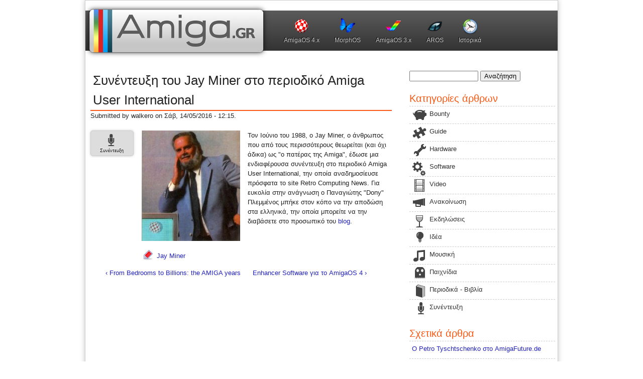

--- FILE ---
content_type: text/html; charset=utf-8
request_url: https://amiga.gr/2016/05/657/synenteyxi-toy-jay-miner-sto-periodiko-amiga-user-international
body_size: 6656
content:
<!DOCTYPE html>
<!--[if lt IE 7]> <html class="ie6 ie" lang="el" dir="ltr"> <![endif]-->
<!--[if IE 7]>    <html class="ie7 ie" lang="el" dir="ltr"> <![endif]-->
<!--[if IE 8]>    <html class="ie8 ie" lang="el" dir="ltr"> <![endif]-->
<!--[if gt IE 8]> <!--> <html class="" lang="el" dir="ltr"> <!--<![endif]-->
<head>
  <meta charset="utf-8" />
<link rel="prev" href="/2016/05/656/bedrooms-billions-amiga-years" />
<link rel="next" href="/2016/05/655/enhancer-software-gia-amigaos-4" />
<link rel="shortcut icon" href="https://amiga.gr/sites/default/files/favicon_128.png" type="image/png" />
<script type="application/ld+json">{
    "@context": "https://schema.org",
    "@graph": [
        {
            "@type": "NewsArticle",
            "headline": "Συνέντευξη του Jay Miner στο περιοδικό Amiga User International",
            "description": "Τον Ιούνιο του 1988, ο Jay Miner, ο άνθρωπος που από τους περισσότερους θεωρείται (και όχι άδικα) ως \u0022ο πατέρας της Amiga\u0022, έδωσε μια ενδιαφέρουσα συνέντευξη στο περιοδικό Amiga User Inte",
            "author": {
                "@type": "Person",
                "@id": "7",
                "name": "walkero",
                "url": "https://amiga.gr/users/walkero"
            },
            "datePublished": "Σάβ, 14/05/2016 - 12:15",
            "dateModified": "Σάβ, 14/05/2016 - 12:16",
            "image": {
                "@type": "ImageObject",
                "representativeOfPage": "True",
                "url": "https://amiga.gr/sites/default/files/jay_miner_3.jpg"
            },
            "mainEntityOfPage": "https://amiga.gr/2016/05/657/synenteyxi-toy-jay-miner-sto-periodiko-amiga-user-international",
            "about": "Jay Miner"
        }
    ]
}</script>
<meta name="description" content="Τον Ιούνιο του 1988, ο Jay Miner, ο άνθρωπος που από τους περισσότερους θεωρείται (και όχι άδικα) ως &quot;ο πατέρας της Amiga&quot;, έδωσε μια ενδιαφέρουσα συνέντευξη στο περιοδικό Amiga User International, την οποία αναδημοσίευσε πρόσφατα το site Retro Computing News. Για ευκολία στην ανάγνωση ο Παναγιώτης &quot;Dony&quot; Πλεμμένος μπήκε στον κόπο να την αποδώση στα ελληνικά, την οποία" />
<meta name="keywords" content=",Συνέντευξη,Jay Miner" />
<meta name="news_keywords" content=",Συνέντευξη,Jay Miner" />
<meta name="rating" content="general" />
<link rel="image_src" href="https://amiga.gr/sites/default/files/jay_miner_3.jpg" />
<meta name="generator" content="Drupal 7 (https://www.drupal.org)" />
<link rel="canonical" href="https://amiga.gr/2016/05/657/synenteyxi-toy-jay-miner-sto-periodiko-amiga-user-international" />
<link rel="shortlink" href="https://amiga.gr/node/657" />
<meta http-equiv="content-language" content="el" />
<meta property="fb:admins" content="1175480866" />
<meta property="fb:app_id" content="1314051825274593" />
<meta property="og:site_name" content="amiga.gr" />
<meta property="og:url" content="https://amiga.gr/node/657" />
<meta property="og:type" content="article" />
<meta property="og:title" content="Συνέντευξη του Jay Miner στο περιοδικό Amiga User International" />
<meta property="og:description" content="Τον Ιούνιο του 1988, ο Jay Miner, ο άνθρωπος που από τους περισσότερους θεωρείται (και όχι άδικα) ως &quot;ο πατέρας της Amiga&quot;, έδωσε μια ενδιαφέρουσα συνέντευξη στο περιοδικό Amiga User International, την οποία αναδημοσίευσε πρόσφατα το site Retro Computing News. Για ευκολία στην ανάγνωση ο Παναγιώτης &quot;Dony&quot; Πλεμμένος μπήκε στον κόπο να την αποδώση στα ελληνικά, την οποία μπορείτε να την διαβάσετε στο προσωπικό του blog." />
<meta property="og:updated_time" content="2016-05-14T12:16:28+03:00" />
<meta property="og:image" content="https://amiga.gr/sites/default/files/jay_miner_3.jpg" />
<meta property="og:image:url" content="https://amiga.gr/sites/default/files/jay_miner_3.jpg" />
<meta name="twitter:card" content="summary" />
<meta name="twitter:url" content="https://amiga.gr/node/657" />
<meta name="twitter:title" content="Συνέντευξη του Jay Miner στο περιοδικό Amiga User International" />
<meta name="twitter:description" content="Τον Ιούνιο του 1988, ο Jay Miner, ο άνθρωπος που από τους περισσότερους θεωρείται (και όχι άδικα) ως &quot;ο πατέρας της Amiga&quot;, έδωσε μια ενδιαφέρουσα συνέντευξη στο περιοδικό Amiga User International," />
<meta name="twitter:image" content="https://amiga.gr/sites/default/files/jay_miner_3.jpg" />
<meta property="og:locale" content="el_GR" />
<meta property="article:tag" content="Συνέντευξη" />
<meta property="article:tag" content="Jay Miner" />
<meta property="article:published_time" content="2016-05-14T12:15:31+03:00" />
<meta property="article:modified_time" content="2016-05-14T12:16:28+03:00" />
<meta itemprop="name" content="Συνέντευξη του Jay Miner στο περιοδικό Amiga User International" />
<meta itemprop="image" content="https://amiga.gr/sites/default/files/jay_miner_3.jpg" />
<meta itemprop="description" content="Τον Ιούνιο του 1988, ο Jay Miner, ο άνθρωπος που από τους περισσότερους θεωρείται (και όχι άδικα) ως &quot;ο πατέρας της Amiga&quot;, έδωσε μια ενδιαφέρουσα συνέντευξη στο περιοδικό Amiga User International, την οποία αναδημοσίευσε πρόσφατα το site Retro Computing News. Για ευκολία στην ανάγνωση ο Παναγιώτης &quot;Dony&quot; Πλεμμένος μπήκε στον κόπο να την αποδώση στα ελληνικά, την οποία μπορείτε να την διαβάσετε στο προσωπικό του blog." />
  <!-- Set the viewport width to device width for mobile -->
  <meta name="viewport" content="width=device-width" />
  <title>Συνέντευξη του Jay Miner στο περιοδικό Amiga User International | amiga.gr</title>
  <style type="text/css" media="all">
@import url("https://amiga.gr/modules/system/system.base.css?st1a2k");
@import url("https://amiga.gr/modules/system/system.menus.css?st1a2k");
@import url("https://amiga.gr/modules/system/system.messages.css?st1a2k");
@import url("https://amiga.gr/modules/system/system.theme.css?st1a2k");
</style>
<style type="text/css" media="all">
@import url("https://amiga.gr/sites/all/modules/scroll_to_top/scroll_to_top.css?st1a2k");
@import url("https://amiga.gr/modules/comment/comment.css?st1a2k");
@import url("https://amiga.gr/modules/field/theme/field.css?st1a2k");
@import url("https://amiga.gr/modules/node/node.css?st1a2k");
@import url("https://amiga.gr/modules/search/search.css?st1a2k");
@import url("https://amiga.gr/modules/user/user.css?st1a2k");
@import url("https://amiga.gr/sites/all/modules/video_filter/video_filter.css?st1a2k");
@import url("https://amiga.gr/sites/all/modules/views/css/views.css?st1a2k");
</style>
<style type="text/css" media="all">
@import url("https://amiga.gr/sites/all/modules/colorbox/styles/stockholmsyndrome/colorbox_style.css?st1a2k");
@import url("https://amiga.gr/sites/all/modules/ctools/css/ctools.css?st1a2k");
</style>
<style type="text/css" media="all">
<!--/*--><![CDATA[/*><!--*/
#back-top{right:40px;}#back-top span#button{background-color:#CCCCCC;}#back-top span#button:hover{opacity:1;filter:alpha(opacity = 1);background-color:#777777;}span#link{display :none;}

/*]]>*/-->
</style>
<style type="text/css" media="all">
@import url("https://amiga.gr/sites/all/modules/flippy/flippy.css?st1a2k");
@import url("https://amiga.gr/sites/all/modules/ds/layouts/ds_2col_stacked/ds_2col_stacked.css?st1a2k");
</style>
<style type="text/css" media="all">
@import url("https://amiga.gr/sites/all/themes/framework/style.css?st1a2k");
</style>
  
  <script type="text/javascript" src="https://amiga.gr/sites/all/modules/jquery_update/replace/jquery/2.2/jquery.min.js?v=2.2.4"></script>
<script type="text/javascript" src="https://amiga.gr/misc/jquery-extend-3.4.0.js?v=2.2.4"></script>
<script type="text/javascript" src="https://amiga.gr/misc/jquery-html-prefilter-3.5.0-backport.js?v=2.2.4"></script>
<script type="text/javascript" src="https://amiga.gr/misc/jquery.once.js?v=1.2"></script>
<script type="text/javascript" src="https://amiga.gr/misc/drupal.js?st1a2k"></script>
<script type="text/javascript" src="https://amiga.gr/sites/all/modules/jquery_update/js/jquery_browser.js?v=0.0.1"></script>
<script type="text/javascript" src="https://amiga.gr/misc/form-single-submit.js?v=7.103"></script>
<script type="text/javascript" src="https://amiga.gr/sites/default/files/languages/el_Xhr9N_EuKKxrI6KssqH37JHyYxCthM08ZC5I0pZPoAQ.js?st1a2k"></script>
<script type="text/javascript" src="https://amiga.gr/sites/all/libraries/colorbox/jquery.colorbox-min.js?st1a2k"></script>
<script type="text/javascript" src="https://amiga.gr/sites/all/libraries/DOMPurify/purify.min.js?st1a2k"></script>
<script type="text/javascript" src="https://amiga.gr/sites/all/modules/colorbox/js/colorbox.js?st1a2k"></script>
<script type="text/javascript" src="https://amiga.gr/sites/all/modules/colorbox/styles/stockholmsyndrome/colorbox_style.js?st1a2k"></script>
<script type="text/javascript" src="https://amiga.gr/sites/all/modules/colorbox/js/colorbox_load.js?st1a2k"></script>
<script type="text/javascript" src="https://amiga.gr/sites/all/modules/scroll_to_top/scroll_to_top.js?st1a2k"></script>
<script type="text/javascript">
<!--//--><![CDATA[//><!--
jQuery.extend(Drupal.settings, {"basePath":"\/","pathPrefix":"","setHasJsCookie":0,"ajaxPageState":{"theme":"framework","theme_token":"KUU4J1EFWtkvcnHzLEswMpxULz5VtGOa728F7PT9if4","js":{"sites\/all\/modules\/jquery_update\/replace\/jquery\/2.2\/jquery.min.js":1,"misc\/jquery-extend-3.4.0.js":1,"misc\/jquery-html-prefilter-3.5.0-backport.js":1,"misc\/jquery.once.js":1,"misc\/drupal.js":1,"sites\/all\/modules\/jquery_update\/js\/jquery_browser.js":1,"misc\/form-single-submit.js":1,"public:\/\/languages\/el_Xhr9N_EuKKxrI6KssqH37JHyYxCthM08ZC5I0pZPoAQ.js":1,"sites\/all\/libraries\/colorbox\/jquery.colorbox-min.js":1,"sites\/all\/libraries\/DOMPurify\/purify.min.js":1,"sites\/all\/modules\/colorbox\/js\/colorbox.js":1,"sites\/all\/modules\/colorbox\/styles\/stockholmsyndrome\/colorbox_style.js":1,"sites\/all\/modules\/colorbox\/js\/colorbox_load.js":1,"sites\/all\/modules\/scroll_to_top\/scroll_to_top.js":1},"css":{"modules\/system\/system.base.css":1,"modules\/system\/system.menus.css":1,"modules\/system\/system.messages.css":1,"modules\/system\/system.theme.css":1,"sites\/all\/modules\/scroll_to_top\/scroll_to_top.css":1,"modules\/comment\/comment.css":1,"modules\/field\/theme\/field.css":1,"modules\/node\/node.css":1,"modules\/search\/search.css":1,"modules\/user\/user.css":1,"sites\/all\/modules\/video_filter\/video_filter.css":1,"sites\/all\/modules\/views\/css\/views.css":1,"sites\/all\/modules\/colorbox\/styles\/stockholmsyndrome\/colorbox_style.css":1,"sites\/all\/modules\/ctools\/css\/ctools.css":1,"0":1,"sites\/all\/modules\/flippy\/flippy.css":1,"sites\/all\/modules\/ds\/layouts\/ds_2col_stacked\/ds_2col_stacked.css":1,"sites\/all\/themes\/framework\/style.css":1}},"colorbox":{"opacity":"0.85","current":"{current} of {total}","previous":"\u00ab Prev","next":"Next \u00bb","close":"Close","maxWidth":"98%","maxHeight":"98%","fixed":true,"mobiledetect":true,"mobiledevicewidth":"480px","file_public_path":"\/sites\/default\/files","specificPagesDefaultValue":"admin*\nimagebrowser*\nimg_assist*\nimce*\nnode\/add\/*\nnode\/*\/edit\nprint\/*\nprintpdf\/*\nsystem\/ajax\nsystem\/ajax\/*"},"scroll_to_top":{"label":"BACK TO TOP"},"urlIsAjaxTrusted":{"\/2016\/05\/657\/synenteyxi-toy-jay-miner-sto-periodiko-amiga-user-international":true,"\/2016\/05\/657\/synenteyxi-toy-jay-miner-sto-periodiko-amiga-user-international?destination=node\/657":true}});
//--><!]]>
</script>
  <!-- IE Fix for HTML5 Tags -->
  <!--[if lt IE 9]>
    <script src="http://html5shiv.googlecode.com/svn/trunk/html5.js"></script>
  <![endif]-->
</head>

<body class="html not-front not-logged-in one-sidebar sidebar-second page-node page-node- page-node-657 node-type-article" >
    <div id="container" class="clearfix">

  <div id="skip-link">
    <a href="#main-content" class="element-invisible element-focusable">Παράκαμψη προς το κυρίως περιεχόμενο</a>
          <a href="#navigation" class="element-invisible element-focusable">Skip to navigation</a>
      </div>

  <header id="header" role="banner" class="clearfix">
    
    
          <nav id="navigation" role="navigation" class="clearfix">
                		  <h2 class="element-invisible">Κύριο μενού</h2><ul id="main-menu" class="links clearfix"><li class="menu-615 first"><a href="/tag/amigaos-4x" title="">AmigaOS 4.x</a></li>
<li class="menu-616"><a href="/tag/morphos" title="">MorphOS</a></li>
<li class="menu-614"><a href="/tag/amigaos-3x" title="">AmigaOS 3.x</a></li>
<li class="menu-617"><a href="/tag/aros" title="">AROS</a></li>
<li class="menu-1165 last"><a href="/history" title="Ιστορική αναδρομή στα σημαντικότερα γεγονότα">Ιστορικά</a></li>
</ul>		                </nav> <!-- /#navigation -->
        
			<div id="logo-wrapper"><a href="/" title="Αρχική" id="logo">
        <img src="https://amiga.gr/sites/default/files/amiga.gr_logo_0.png" alt="Αρχική" />
      </a></div>
        
      </header> <!-- /#header -->

  <section id="main" role="main" class="clearfix">
        <a id="main-content"></a>
            <h1 class="title" id="page-title">Συνέντευξη του Jay Miner στο περιοδικό Amiga User International</h1>                     
<div  class="ds-2col-stacked node node-article node-promoted node-full view-mode-full clearfix">

  
  <div class="group-header">
    <div class="field field-name-submitted-by field-type-ds field-label-hidden"><div class="field-items"><div class="field-item even">Submitted by <span class="username">walkero</span> on Σάβ, 14/05/2016 - 12:15.</div></div></div>  </div>

  <div class="group-left">
    <div class="field field-name-field-article-categ field-type-taxonomy-term-reference field-label-hidden clearfix"><div class="term-link term-id-9"><a href="/tag/synenteyxi">Συνέντευξη</a></div></div>  </div>

  <div class="group-right">
    <div class="field field-name-field-image field-type-image field-label-hidden"><div class="field-items"><div class="field-item even"><a href="https://amiga.gr/sites/default/files/jay_miner_3.jpg" title="Συνέντευξη του Jay Miner στο περιοδικό Amiga User International" class="colorbox" data-colorbox-gallery="gallery-node-657-eajLnAzmsL8" data-cbox-img-attrs="{&quot;title&quot;: &quot;&quot;, &quot;alt&quot;: &quot;&quot;}" rel="noreferrer"><img src="https://amiga.gr/sites/default/files/styles/medium/public/jay_miner_3.jpg?itok=fYtPwDvK" width="196" height="220" alt="" title="" /></a></div></div></div><div class="field field-name-body field-type-text-with-summary field-label-hidden"><div class="field-items"><div class="field-item even"><p>Τον Ιούνιο του 1988, ο Jay Miner, ο άνθρωπος που από τους περισσότερους θεωρείται (και όχι άδικα) ως "ο πατέρας της Amiga", έδωσε μια ενδιαφέρουσα συνέντευξη στο περιοδικό Amiga User International, την οποία αναδημοσίευσε πρόσφατα το site Retro Computing News. Για ευκολία στην ανάγνωση ο Παναγιώτης "Dony" Πλεμμένος μπήκε στον κόπο να την αποδώση στα ελληνικά, την οποία μπορείτε να την διαβάσετε στο προσωπικό του <a href="http://donysoldcomputers.blogspot.gr/2016/05/jay-miner-amiga-user-international.html" target="_blank" rel="noopener noreferrer">blog</a>.</p>
</div></div></div><div class="field field-name-field-tags field-type-taxonomy-term-reference field-label-hidden clearfix"><div class="term-link term-id-720"><a href="/tag/jay-miner">Jay Miner</a></div></div>  </div>

  <div class="group-footer">
    <ul class="flippy">
          
    <li class="prev">
              <a href="/2016/05/656/bedrooms-billions-amiga-years" title="‹ From Bedrooms to Billions: the AMIGA years">‹ From Bedrooms to Billions: the AMIGA years</a>          </li>
          
    <li class="next">
              <a href="/2016/05/655/enhancer-software-gia-amigaos-4" title="Enhancer Software για το AmigaOS 4 ›">Enhancer Software για το AmigaOS 4 ›</a>          </li>
  </ul>

  </div>

</div>

  </section> <!-- /#main -->
  
  
      <aside id="sidebar-second" role="complementary" class="sidebar clearfix">
       <div class="region region-sidebar-second">
  <section id="block-search-form" class="block block-search">

      
  <div class="content">
    <form action="/2016/05/657/synenteyxi-toy-jay-miner-sto-periodiko-amiga-user-international" method="post" id="search-block-form" accept-charset="UTF-8"><div><div class="container-inline">
      <h2 class="element-invisible">Φόρμα αναζήτησης</h2>
    <div class="form-item form-type-textfield form-item-search-block-form">
  <label class="element-invisible" for="edit-search-block-form--2">Αναζήτηση </label>
 <input title="Πληκτρολογήστε τους όρους που θέλετε να αναζητήσετε." type="search" id="edit-search-block-form--2" name="search_block_form" value="" size="15" maxlength="128" class="form-text" />
</div>
<div class="form-actions form-wrapper" id="edit-actions"><input type="submit" id="edit-submit" name="op" value="Αναζήτηση" class="form-submit" /></div><input type="hidden" name="form_build_id" value="form-eiAUkl5L_dKw7D1xM6HCiARCQSkLq69hD2fFNo7ImFI" />
<input type="hidden" name="form_id" value="search_block_form" />
</div>
</div></form>  </div>
  
</section> <!-- /.block -->
<section id="block-views-categories-menu-block" class="block block-views">

        <h2 class="block-title">Κατηγορίες άρθρων</h2>
    
  <div class="content">
    <div class="view view-categories-menu view-id-categories_menu view-display-id-block view-dom-id-c96fc318db58afd807438c0103f7b980">
        
  
  
      <div class="view-content">
      <div class="item-list">    <ul>          <li class="views-row views-row-1 views-row-odd views-row-first">  
  <div class="views-field views-field-nothing">        <span class="field-content"><span class="term-icon term-199"></span></span>  </div>  
  <div class="views-field views-field-name">        <span class="field-content term-199"><a href="/tag/bounty-0">Bounty</a></span>  </div></li>
          <li class="views-row views-row-2 views-row-even">  
  <div class="views-field views-field-nothing">        <span class="field-content"><span class="term-icon term-8"></span></span>  </div>  
  <div class="views-field views-field-name">        <span class="field-content term-8"><a href="/tag/guide">Guide</a></span>  </div></li>
          <li class="views-row views-row-3 views-row-odd">  
  <div class="views-field views-field-nothing">        <span class="field-content"><span class="term-icon term-7"></span></span>  </div>  
  <div class="views-field views-field-name">        <span class="field-content term-7"><a href="/tag/hardware">Hardware</a></span>  </div></li>
          <li class="views-row views-row-4 views-row-even">  
  <div class="views-field views-field-nothing">        <span class="field-content"><span class="term-icon term-6"></span></span>  </div>  
  <div class="views-field views-field-name">        <span class="field-content term-6"><a href="/tag/software">Software</a></span>  </div></li>
          <li class="views-row views-row-5 views-row-odd">  
  <div class="views-field views-field-nothing">        <span class="field-content"><span class="term-icon term-12"></span></span>  </div>  
  <div class="views-field views-field-name">        <span class="field-content term-12"><a href="/tag/video">Video</a></span>  </div></li>
          <li class="views-row views-row-6 views-row-even">  
  <div class="views-field views-field-nothing">        <span class="field-content"><span class="term-icon term-461"></span></span>  </div>  
  <div class="views-field views-field-name">        <span class="field-content term-461"><a href="/tag/anakoinosi">Ανακοίνωση</a></span>  </div></li>
          <li class="views-row views-row-7 views-row-odd">  
  <div class="views-field views-field-nothing">        <span class="field-content"><span class="term-icon term-11"></span></span>  </div>  
  <div class="views-field views-field-name">        <span class="field-content term-11"><a href="/tag/ekdiloseis">Εκδηλώσεις</a></span>  </div></li>
          <li class="views-row views-row-8 views-row-even">  
  <div class="views-field views-field-nothing">        <span class="field-content"><span class="term-icon term-14"></span></span>  </div>  
  <div class="views-field views-field-name">        <span class="field-content term-14"><a href="/tag/idea">Ιδέα</a></span>  </div></li>
          <li class="views-row views-row-9 views-row-odd">  
  <div class="views-field views-field-nothing">        <span class="field-content"><span class="term-icon term-13"></span></span>  </div>  
  <div class="views-field views-field-name">        <span class="field-content term-13"><a href="/tag/moysiki">Μουσική</a></span>  </div></li>
          <li class="views-row views-row-10 views-row-even">  
  <div class="views-field views-field-nothing">        <span class="field-content"><span class="term-icon term-10"></span></span>  </div>  
  <div class="views-field views-field-name">        <span class="field-content term-10"><a href="/tag/paihnidia">Παιχνίδια</a></span>  </div></li>
          <li class="views-row views-row-11 views-row-odd">  
  <div class="views-field views-field-nothing">        <span class="field-content"><span class="term-icon term-16"></span></span>  </div>  
  <div class="views-field views-field-name">        <span class="field-content term-16"><a href="/tag/periodika-vivlia">Περιοδικά - Βιβλία</a></span>  </div></li>
          <li class="views-row views-row-12 views-row-even views-row-last">  
  <div class="views-field views-field-nothing">        <span class="field-content"><span class="term-icon term-9"></span></span>  </div>  
  <div class="views-field views-field-name">        <span class="field-content term-9"><a href="/tag/synenteyxi">Συνέντευξη</a></span>  </div></li>
      </ul></div>    </div>
  
  
  
  
  
  
</div>  </div>
  
</section> <!-- /.block -->
<section id="block-views-similarterms-block" class="block block-views">

        <h2 class="block-title">Σχετικά άρθρα</h2>
    
  <div class="content">
    <div class="view view-similarterms view-id-similarterms view-display-id-block view-dom-id-3e4f379f52748dbd0d5da97d57db9eb5">
        
  
  
      <div class="view-content">
      <div class="item-list">    <ul>          <li class="views-row views-row-1 views-row-odd views-row-first">  
  <div class="views-field views-field-title">        <span class="field-content"><a href="/2013/03/%CE%BF-petro-tyschtschenko-%CF%83%CF%84%CE%BF-amigafuturede">Ο Petro Tyschtschenko στο AmigaFuture.de</a></span>  </div></li>
          <li class="views-row views-row-2 views-row-even">  
  <div class="views-field views-field-title">        <span class="field-content"><a href="/2013/04/%CE%BF-petro-tyschtschenko-%CF%83%CF%84%CE%BF-mos6502com">Ο Petro Tyschtschenko στο mos6502.com</a></span>  </div></li>
          <li class="views-row views-row-3 views-row-odd">  
  <div class="views-field views-field-title">        <span class="field-content"><a href="/2013/04/%CF%83%CF%85%CE%BD%CE%AD%CE%BD%CF%84%CE%B5%CF%85%CE%BE%CE%B7-%CF%84%CE%BF%CF%85-jon-hare-%CF%84%CE%B7%CF%82-sensible-software">Συνέντευξη του Jon Hare της Sensible Software</a></span>  </div></li>
          <li class="views-row views-row-4 views-row-even">  
  <div class="views-field views-field-title">        <span class="field-content"><a href="/2013/04/%CF%83%CF%85%CE%BD%CE%AD%CE%BD%CF%84%CE%B5%CF%85%CE%BE%CE%B7-%CF%84%CE%BF%CF%85-guillaume-boesel">Συνέντευξη του Guillaume Boesel</a></span>  </div></li>
          <li class="views-row views-row-5 views-row-odd views-row-last">  
  <div class="views-field views-field-title">        <span class="field-content"><a href="/2013/05/%CF%83%CF%85%CE%BD%CE%AD%CE%BD%CF%84%CE%B5%CF%85%CE%BE%CE%B7-%CE%BC%CE%B5-%CF%84%CE%B7%CE%BD-aeon-%CE%BA%CE%B1%CE%B9-%CF%84%CE%BF%CE%BD-trevor-dickinson">Συνέντευξη με την AEon και τον Trevor Dickinson</a></span>  </div></li>
      </ul></div>    </div>
  
  
  
  
  
  
</div>  </div>
  
</section> <!-- /.block -->
<section id="block-user-login" class="block block-user">

        <h2 class="block-title">Είσοδος</h2>
    
  <div class="content">
    <form action="/2016/05/657/synenteyxi-toy-jay-miner-sto-periodiko-amiga-user-international?destination=node/657" method="post" id="user-login-form" accept-charset="UTF-8"><div><div class="form-item form-type-textfield form-item-name">
  <label for="edit-name">Όνομα χρήστη <span class="form-required" title="Το πεδίο είναι απαραίτητο.">*</span></label>
 <input type="text" id="edit-name" name="name" value="" size="15" maxlength="60" class="form-text required" />
</div>
<div class="form-item form-type-password form-item-pass">
  <label for="edit-pass">Συνθηματικό <span class="form-required" title="Το πεδίο είναι απαραίτητο.">*</span></label>
 <input type="password" id="edit-pass" name="pass" size="15" maxlength="128" class="form-text required" />
</div>
<div class="item-list"><ul><li class="first last"><a href="/user/password" title="Ανάκτηση νέου συνθηματικού εισόδου μέσω e-mail.">Ανάκτηση νέου συνθηματικού εισόδου</a></li>
</ul></div><input type="hidden" name="form_build_id" value="form-2Z9uyajpEL-ilzlPvtKmXQjIJZ3JjgNzjXdeHcJRqkk" />
<input type="hidden" name="form_id" value="user_login_block" />
<div class="form-actions form-wrapper" id="edit-actions--2"><input type="submit" id="edit-submit--2" name="op" value="Είσοδος" class="form-submit" /></div></div></form>  </div>
  
</section> <!-- /.block -->
<section id="block-views-archive-block" class="block block-views">

        <h2 class="block-title">Monthly archive</h2>
    
  <div class="content">
    <div class="view view-archive view-id-archive view-display-id-block view-dom-id-6d2bb35c0403209d81dda35f39b8a023">
        
  
  
      <div class="view-content">
      <div class="item-list">
  <ul class="views-summary">
      <li><a href="/archive/202512">Δεκέμβριος 2025</a>
              (1)
          </li>
      <li><a href="/archive/202509">Σεπτέμβριος 2025</a>
              (1)
          </li>
      <li><a href="/archive/202507">Ιούλιος 2025</a>
              (2)
          </li>
      <li><a href="/archive/202506">Ιούνιος 2025</a>
              (1)
          </li>
      <li><a href="/archive/202504">Απρίλιος 2025</a>
              (1)
          </li>
      <li><a href="/archive/202503">Μάρτιος 2025</a>
              (2)
          </li>
      <li><a href="/archive/202501">Ιανουάριος 2025</a>
              (2)
          </li>
      <li><a href="/archive/202412">Δεκέμβριος 2024</a>
              (1)
          </li>
      <li><a href="/archive/202411">Νοέμβριος 2024</a>
              (1)
          </li>
      <li><a href="/archive/202410">Οκτώβριος 2024</a>
              (5)
          </li>
      <li><a href="/archive/202409">Σεπτέμβριος 2024</a>
              (2)
          </li>
      <li><a href="/archive/202408">Αύγουστος 2024</a>
              (1)
          </li>
      <li><a href="/archive/202407">Ιούλιος 2024</a>
              (4)
          </li>
      <li><a href="/archive/202406">Ιούνιος 2024</a>
              (8)
          </li>
      <li><a href="/archive/202310">Οκτώβριος 2023</a>
              (1)
          </li>
      <li><a href="/archive/202309">Σεπτέμβριος 2023</a>
              (1)
          </li>
      <li><a href="/archive/202209">Σεπτέμβριος 2022</a>
              (1)
          </li>
      <li><a href="/archive/202206">Ιούνιος 2022</a>
              (5)
          </li>
    </ul>
</div>
    </div>
  
  
  
  
  
  
</div>  </div>
  
</section> <!-- /.block -->
</div>
 <!-- /.region -->
    </aside>  <!-- /#sidebar-second -->
  
  <footer id="footer" role="contentinfo" class="clearfix">
     <div class="region region-footer">
  <section id="block-block-1" class="block block-block">

      
  <div class="content">
    <center>&copy;2012 - 2026 Copyright <a href="http://www.amiga.gr">Amiga.gr</a> All rights Reserved | <a href="/terms-of-use">Κανόνες και Όροι Χρήσης</a> | <a href="/privacy-policy">Προσωπικά Δεδομένα</a> | <a href="/contact">Επικοινωνία</a><br> Created with &#9829; by <a href="https://ho-fi.com/walkero" target="_blank" rel="noreferrer noopener">walkero</a><br/>
AmigaOS, MorphOS, AROS and all the logos are registered trademarks of their respective owners.</center>  </div>
  
</section> <!-- /.block -->
</div>
 <!-- /.region -->
      </footer> <!-- /#footer -->

</div> <!-- /#container -->
    
  </body>

</html>
